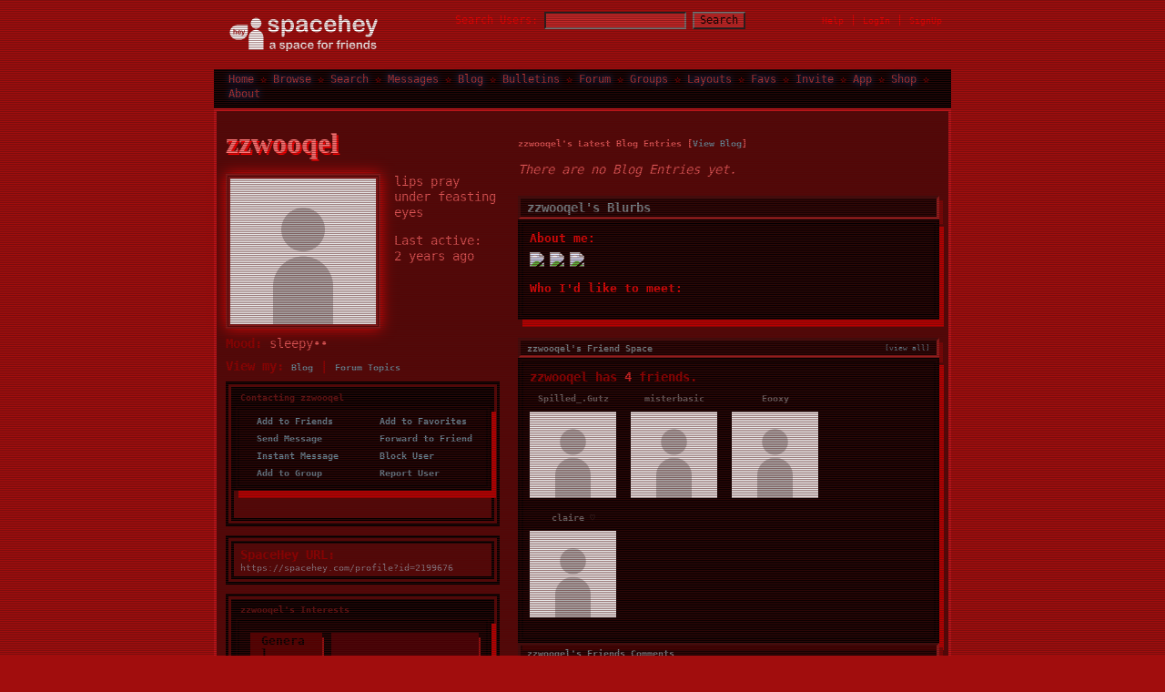

--- FILE ---
content_type: text/html; charset=UTF-8
request_url: https://spacehey.com/profile?id=2199676
body_size: 9100
content:
<!DOCTYPE html>
<html lang="en">

<head>
  <meta charset="utf-8">
  <meta name="viewport" content="width=device-width, initial-scale=1">
  <title>zzwooqel&#039;s Profile | SpaceHey</title>

  <link rel="preconnect" href="https://static.spacehey.net" crossorigin>
  <link rel="preconnect" href="https://cdn.spacehey.net" crossorigin>

  <script src="https://spacehey.com/js/script.js?c=a053af82d2bb2dcc81f8115cd4f99d3e5ecbd7570947c64f0d28c0e7acbb0fca" async></script>
  
  <link rel="stylesheet" href="https://spacehey.com/css/normalize.css">
  <link rel="stylesheet" href="https://spacehey.com/css/my.css?c=046e06aec02086610fcf5a73169cc5f09e6c38c7f1168b109eacaa97fa78dde5">

  <link rel="dns-prefetch" href="https://static.spacehey.net">
  <link rel="dns-prefetch" href="https://cdn.spacehey.net">

  <link rel="shortcut icon" type="image/x-icon" href="https://spacehey.com/favicon.ico?v=2">

  <meta name="title" content="zzwooqel&#039;s Profile | SpaceHey">
  <meta name="description" content="SpaceHey is a retro social network focused on privacy and customizability. It's a friendly place to have fun, meet friends, and be creative. Join for free!">

  <meta property="og:type" content="website">
  <meta property="og:title" content="zzwooqel&#039;s Profile | SpaceHey">
  <meta property="og:description" content="SpaceHey is a retro social network focused on privacy and customizability. It's a friendly place to have fun, meet friends, and be creative. Join for free!">
  <meta property="og:image" content="https://external-media.spacehey.net/media/200x200,sc,sl1W6MmgMh9QALSX71snMSYxxm2swQw24n8IOi6Fv-Q8=/https://cdn.spacehey.net/profilepics/2199676_c36f8cc4cd85c3ba24bdc5897f9fb628.jpg?expires=1768643312&token=88cff6406bce78801ca259a3c71e59a29a4b17b44fa3efa13510fcaaf851a6cf">
  <meta property="og:site_name" content="SpaceHey">

  <meta property="twitter:site" content="@spacehey">
  <meta property="twitter:card" content="summary">
  <meta property="twitter:title" content="zzwooqel&#039;s Profile | SpaceHey">
  <meta property="twitter:description" content="SpaceHey is a retro social network focused on privacy and customizability. It's a friendly place to have fun, meet friends, and be creative. Join for free!">
  <meta property="twitter:image" content="https://external-media.spacehey.net/media/200x200,sc,sl1W6MmgMh9QALSX71snMSYxxm2swQw24n8IOi6Fv-Q8=/https://cdn.spacehey.net/profilepics/2199676_c36f8cc4cd85c3ba24bdc5897f9fb628.jpg?expires=1768643312&token=88cff6406bce78801ca259a3c71e59a29a4b17b44fa3efa13510fcaaf851a6cf">
  
  <link rel="apple-touch-icon" sizes="180x180" href="https://spacehey.com/img/favicons/apple-touch-icon.png">
  <link rel="icon" type="image/png" sizes="32x32" href="https://spacehey.com/img/favicons/favicon-32x32.png">
  <link rel="icon" type="image/png" sizes="16x16" href="https://spacehey.com/img/favicons/favicon-16x16.png">
  <link rel="mask-icon" href="https://spacehey.com/img/favicons/safari-pinned-tab.svg" color="#1D4ED8">
  <link rel="manifest" href="https://spacehey.com/img/favicons/site.webmanifest">
  <meta name="apple-mobile-web-app-title" content="SpaceHey">
  <meta name="application-name" content="SpaceHey">
  <meta name="msapplication-TileColor" content="#1D4ED8">
  <meta name="msapplication-config" content="https://spacehey.com/img/favicons/browserconfig.xml">
  <meta name="theme-color" content="#1D4ED8">

  <link href="https://spacehey.com/opensearch.xml" rel="search" title="Search SpaceHey" type="application/opensearchdescription+xml">

  <link rel="canonical" href="https://spacehey.com/profile?id=2199676">
</head>

<body data-base="https://spacehey.com">
  <!-- [spacehey.com] SpaceHey Server: webserver-2 -->
  
  <div class="container">
    <nav class="">
                  <div class="top">
        <div class="left">
          <a href="https://spacehey.com">
                        <img class="logo logo-fallback" src="https://static.spacehey.net/img/logo_optimized.svg" alt="SpaceHey" fetchpriority="high" style="aspect-ratio: 55/14;">
          </a>
                  </div>
        <div class="center">
                                    <form action="https://spacehey.com/search" role="search">
                                <label for="q">Search Users:</label>
                <div class="search-wrapper">
                  <input id="q" type="text" name="q" autocomplete="off">
                </div>
                <button type="submit">Search</button>
              </form>
                              </div>
        <div class="right">
          <a href="https://spacehey.com/help" rel="help">Help</a> | <a href="https://spacehey.com/login">LogIn</a> | <a href="https://spacehey.com/signup">SignUp</a>                              </div>
      </div>
              <ul class="links">
                    <li class=""><a href="https://spacehey.com">Home</a></li>
          <li class=""><a href="https://spacehey.com/browse">Browse</a></li>
          <li class=""><a href="https://spacehey.com/search">Search</a></li>
          <li class=""><a href="https://im.spacehey.com">Messages</a></li>
          <li class=""><a href="https://blog.spacehey.com">Blog</a></li>
          <li class=""><a href="https://spacehey.com/bulletins">Bulletins</a></li>
          <li class=""><a href="https://forum.spacehey.com/">Forum</a></li>
          <li class=""><a href="https://groups.spacehey.com">Groups</a></li>
          <li class=""><a href="https://layouts.spacehey.com">Layouts</a></li>
                    <li class=""><a href="https://spacehey.com/favorites">Favs</a></li>
          <li class=""><a href="https://spacehey.com/invite">Invite</a></li>
                    <li class=""><a href="https://spacehey.com/mobile" title="SpaceHey Mobile">App</a></li>
          <li><a href="https://shop.spacehey.com/">Shop</a></li>
          <li class=""><a href="https://spacehey.com/about">About</a></li>
                  </ul>
          </nav>
    <main><div class="row profile" itemscope itemtype="https://schema.org/Person">
  <meta itemprop="url" content="https://spacehey.com/profile?id=2199676">
  <meta itemprop="identifier" content="2199676">

  <div class="col w-40 left">
    <span itemprop="name">
      <h1>zzwooqel</h1>
    </span>
        <div class="general-about">
      <div class="profile-pic">
        <img class="pfp-fallback" src="https://cdn.spacehey.net/profilepics/2199676_c36f8cc4cd85c3ba24bdc5897f9fb628.jpg?expires=1768643312&token=88cff6406bce78801ca259a3c71e59a29a4b17b44fa3efa13510fcaaf851a6cf" alt="zzwooqel's profile picture">
      </div>
      <div class="details">
        <p>lips pray under feasting eyes</p><p>Last active: <br> <time class="ago">1704039928</time></p>      </div>
    </div>
    <div class="mood">
      <p>
        <b>Mood:</b>
        sleepy&bull;&bull;      </p>
      <p>
        <b>View my:
          <a href="https://blog.spacehey.com/user?id=2199676">Blog</a>
                    | <a href="https://forum.spacehey.com/user?id=2199676">Forum Topics</a>
                  </b>
      </p>
    </div>
    <div class="contact">
      <div class="heading">
        <h4>Contacting zzwooqel</h4>
      </div>
      <div class="inner">
        <div class="f-row">
          <div class="f-col">
                            <a href="/addfriend?id=2199676" rel="nofollow">
                  <img src="https://static.spacehey.net/icons/add.png" class="icon" aria-hidden="true" loading="lazy" alt="">                  Add to Friends
                </a>
                      </div>
          <div class="f-col">
                          <a href="/addfavorite?id=2199676" rel="nofollow">
                <img src="https://static.spacehey.net/icons/award_star_add.png" class="icon" aria-hidden="true" loading="lazy" alt="">                Add to Favorites
              </a>
                      </div>
        </div>
        <div class="f-row">
          <div class="f-col">
            <a href="https://im.spacehey.com?user=2199676" rel="nofollow">
              <img src="https://static.spacehey.net/icons/comment.png" class="icon" aria-hidden="true" loading="lazy" alt="">              Send Message
            </a>
          </div>
          <div class="f-col">
            <a href="https://im.spacehey.com/new?text=https://spacehey.com/profile?id=2199676" rel="nofollow">
              <img src="https://static.spacehey.net/icons/arrow_right.png" class="icon" aria-hidden="true" loading="lazy" alt="">              Forward to Friend
            </a>
          </div>
        </div>
        <div class="f-row">
          <div class="f-col">
            <a href="https://im.spacehey.com?user=2199676" rel="nofollow">
              <img src="https://static.spacehey.net/icons/email.png" class="icon" aria-hidden="true" loading="lazy" alt="">              Instant Message
            </a>
          </div>
          <div class="f-col">
            <a href="/block?id=2199676" rel="nofollow">
              <img src="https://static.spacehey.net/icons/exclamation.png" class="icon" aria-hidden="true" loading="lazy" alt="">              Block User
            </a>
          </div>
        </div>
        <div class="f-row">
          <div class="f-col">
            <a href="/soon?new">
              <img src="https://static.spacehey.net/icons/group_add.png" class="icon" aria-hidden="true" loading="lazy" alt="">              Add to Group
            </a>
          </div>
          <div class="f-col">
            <a href="/report?type=user&id=2199676" rel="nofollow">
              <img src="https://static.spacehey.net/icons/flag_red.png" class="icon" aria-hidden="true" loading="lazy" alt="">              Report User
            </a>
          </div>
        </div>
      </div>
    </div>
    <div class="url-info">
      <p><b>SpaceHey URL:</b></p>
      <p>
        https://spacehey.com/profile?id=2199676      </p>
    </div>
    <div class="table-section">
      <div class="heading">
        <h4>zzwooqel's Interests</h4>
      </div>
      <div class="inner">
        <table class="details-table" cellspacing="3" cellpadding="3">
          <tbody>
            <tr>
              <td>
                <p>General</p>
              </td>
              <td>
                <p>
                                  </p>
              </td>
            </tr>
            <tr>
              <td>
                <p>Music</p>
              </td>
              <td>
                <p>
                  dreamcatcher, kard, snsd, wkly, mmm, yazmin bean, avery grey, alec benjamin, halsey...                </p>
              </td>
            </tr>
            <tr>
              <td>
                <p>Movies</p>
              </td>
              <td>
                <p>
                  thirteen, the turning, drifting home,                </p>
              </td>
            </tr>
            <tr>
              <td>
                <p>Television</p>
              </td>
              <td>
                <p>
                  true beauty, aggretsuko, kotaro lives alone, the queens gambit,                </p>
              </td>
            </tr>
            <tr>
              <td>
                <p>Books</p>
              </td>
              <td>
                <p>
                  one piece, anything by junji ito, any poetry••                </p>
              </td>
            </tr>
            <tr>
              <td>
                <p>Heroes</p>
              </td>
              <td>
                <p>
                                  </p>
              </td>
            </tr>
          </tbody>
        </table>
      </div>
          </div>
          <div class="table-section">
        <div class="heading">
          <h4>zzwooqel's Links</h4>
        </div>
        <div class="inner">
          <table class="details-table" cellspacing="3" cellpadding="3">
            <tbody>
              
          <tr>
            <td>
              <p>
                <a href="https://twitter.com/yubinscheeks" target="_blank" rel="noopener ugc"><img src="https://static.spacehey.net/social-icons/twitter.png" class="icon" aria-hidden="true" loading="lazy" alt=""> Twitter
                </a>
              </p>
            </td>
            <td>
              <p>
                <a href="https://twitter.com/yubinscheeks" target="_blank" rel="noopener ugc me">@yubinscheeks
                </a>
              </p>
            </td>
          </tr>            </tbody>
          </table>
        </div>
              </div>
      </div>
  <div class="col right">
        <div class="blog-preview">
      <h4>zzwooqel's Latest Blog Entries [<a href="https://blog.spacehey.com/user?id=2199676">View Blog</a>]</h4>
      <p><i>There are no Blog Entries yet.</i></p>    </div>
    <div class="blurbs">
      <div class="heading">
        <h4>zzwooqel's Blurbs</h4>
      </div>
      <div class="inner">
        <div class="section">
          <h4>About me:</h4>
          <p itemprop="description">
            <!-- (c) Layout created by sybilz layouts (https://layouts.spacehey.com/layout?id=23505) -->

<div class="scarletangel"></div>
<div class="mayura2"></div>
<img src="https://external-media.spacehey.net/media/s-aR6nso7CYSF6HmaSNtCXj36FGRqbpGaOUOSKDwbftY=/https://64.media.tumblr.com/4b224a9a145ed362e5dd61c27c5d243d/9767703b546d4cc3-26/s500x750/1a207d3b16765d65e423734ff14bdc519964dc96.gifv"/ loading="lazy">
<img src="https://external-media.spacehey.net/media/sIsfcWe5KY2zbDS4V1TTTpXSecl0mXvWhyUc48yKIlBs=/https://64.media.tumblr.com/6c47f64528ef7d64ca593b7623009328/3d23c3979b767a92-48/s500x750/43bb4f0d29eba76f085fc5ac77181e46c78f99af.gifv"/ loading="lazy">

<img src="https://external-media.spacehey.net/media/sDvCfDBtTEFuWFqyjSrfCwfe7hmP0cEisoxr_WU7dmfQ=/https://64.media.tumblr.com/6f7c4e869b8d39b73a2200a33506630d/8c6c9c67e7bd719d-e9/s400x600/dfb892f65b4f100408eb8cbe76a74d428d3e5631.gifv"/ loading="lazy">


<style>

body {
    background-color: #a10d0d;
    font-family: verdana, arial, sans-serif, helvetica;
}

body::before {
    content: " ";
    display: block;
    position: fixed;
    top: 0;
    left: 0;
    bottom: 0;
    right: 0;
    background: linear-gradient(rgb(82 15 15 / 48%) 50%, rgb(0 0 0 / 0%) 50%);
    z-index: 2;
    background-size: 100% 2px, 3px 100%;
    pointer-events: none;
}

* {
    font-family: monospace;
    cursor: url(https://external-media.spacehey.net/media/s0OmqCDaqI6acbUN9UANVXtFOX7hVqUp3cxiTGxdr9Oc=/https://64.media.tumblr.com/d4a50c1b4d90a1eccf75ccca47199961/b261dfe74ba3f797-4e/s250x250_c1/b8ad33e140c516f3c0960a2572806ef066ef50d0.gifv), url(https://external-media.spacehey.net/media/s0OmqCDaqI6acbUN9UANVXtFOX7hVqUp3cxiTGxdr9Oc=/https://64.media.tumblr.com/d4a50c1b4d90a1eccf75ccca47199961/b261dfe74ba3f797-4e/s250x250_c1/b8ad33e140c516f3c0960a2572806ef066ef50d0.gifv), auto !important;
}

main {
    background: url(https://external-media.spacehey.net/media/sAoFHGBJlAFCFUOm7NEtT8y9qhzx_-sLa0Hmdk4zg96U=/https://i.pinimg.com/474x/04/83/93/0483933….jpg) #0000007d;
    color: #ff6868d4;
    padding: 6px 0px;
    font-size: 80%;
    background-size: cover;
    border: solid 3px #bc1419;
}

nav {
    color: #f70000;
    font-size: 72%;
    font-size: max(72%, 12px);
}
nav .links .special a {
    color: #ff0000;
}



.general-about .profile-pic {
    display: block;
    float: left;
    height: 170px;
    box-shadow: 0px 0px 15px #ff0707;
    border: #831919 double 5px;
}

.profile h1 {
    font-size: 2.7em;
    margin: 0 0 10px 0;
    font-family: fangsong;
    color: #ff7777;
}

.profile .friends .person img:not(.icon) {
    filter: grayscale(100%);
}

div.profile h1 {
    font-size: 2.5em;
    text-shadow: 2px 2px 0.5px #ab2d2d;
    overflow: hidden;
    animation-name: example;
    animation-iteration-count: infinite;
    animation-duration: 1.4s;

}

a {
    color: #1E40AF;
    color: #648998;
    text-decoration: none;
    font-size: 10px;
}
p {
   font-size: max(0.875em, 14px);
}

nav .links a {
    text-decoration: none;
    color: #af3838;
    font-size: 0.98em;
    font-size: max(0.98em, 12px);
}
div.profile h1 {
    font-size: 2.5em;
    text-shadow: 2px 2px 0.5px 
    overflow: hidden;
    animation-name: example;
    animation-iteration-count: infinite;
    animation-duration: 1.4s;
    text-shadow: 2px 2px 0.5px #ff0000;
}

b, strong {
    font-weight: bolder;
    color: #940000;
    font-size: 13.5px;
}

nav .links {
    background-color: #60A5FA;
    background-color: #000000;
    padding: 3.5px 16px 5.5px 16px;
}

nav .links li:not(:last-child)::after, footer .links li:not(:last-child)::after {
    content: " ☆ ";
    color: #ff0202;

}

button, input {
    overflow: visible;
    background-color: #ff535363;
}

.inner {
       color: #2f6b6ade !important;
    background: url(https://external-media.spacehey.net/media/sAGXDUaCtgaV2C9vO3W6WlrtmxVfG5rS9ipNiZzvfn20=/https://i.pinimg.com/originals/a1/7e/d0/a17ed0a1a3ea7e59b8077d4fb9e3d352.gif) #650b0b96;
    border: 6px double #000;
    background-color: #3b0000;
    background-color: #000000de;
    border-radius: 0px !important;
    box-shadow: 5px 8px #ba0000 !important;
    background-blend-mode: color;
    background-size: cover;
}

.details-table td {
    background: #DBEAFE;
    background: #7600088c;
    vertical-align: top;
    border-bottom: dashed #b71414;
    box-shadow: 2px 5px #9a1010;
    padding: 1px 12px 10px;
    border-spacing: 10px;
}


.details-table td p {
    margin: 0;
    overflow-wrap: break-word;
    word-break: break-word;
    font-size: 12.5px;
}


.details-table {
    margin: 2px;
    border-spacing: 10px;
}

.comments-table td, .music-table td {
    background: #fcdbb8;
    background: #ff08083d;
    vertical-align: top;
}

.comments-table td:first-child, .music-table td:first-child {
    background: #f9c56c;
    background: #00000000;
    text-align: center;
    font-weight: bold;
    width: 29%;
}

.profile .blurbs .heading, .profile .friends .heading {
    background: #f9c56c;
    background: #000000b3;
    color: #ED0707;
    color: #72878c;

    padding: 2px 7px;
    box-shadow: 4px 5px #7b0505;
    border: inset #921d1d;
}

.profile .contact .heading, .profile .table-section .heading, .home-actions .heading {
    background: #60A5FA;
    background: #000000;
    color: #601414;
    padding: 2px 7px;
}

.profile .contact, .profile .url-info, .profile .table-section, .home-actions {
   width: 100%;
    border: 2px solid #60A5FA;
    border: 2px solid #122945;
    margin: 10px 0;
    background: url(https://external-media.spacehey.net/media/swStp5PQaj_2gyxFuBU3UvfqSHufLn1t8O_-N-61587Y=/https://i.pinimg.com/originals/d1/ad/53/d1ad535a0ff589ee8668e354a72a836b.gif);
    background-blend-mode: color;
    background-size: cover;
    border: 9px double #000;
}

footer {
    text-align: center;
    font-size: 70%;
    margin: 10px 0 10px;
    padding: 10px 5px;
    background: url(https://external-media.spacehey.net/media/sZCH-87Mmw3JW2lywSTgQSqt2blgnHrAGdSl9AG9x5dA=/https://i.pinimg.com/originals/91/fb/57/91fb5704a5c98a82f84c184d80650154.gif) #59001ea6;
    background-size: auto;
    background-position: center;
    background-blend-mode: soft-light;
}

nav .links, footer .links {
    list-style: cambodian;
    margin-top: auto;
}

 .profile .blurbs .heading h4 {
    display: inline-block;
    font-size: 13.5px;
}


.profile .blurbs .section h4 {
    margin: 0;
    color: #ED0707;
    color: var(--dark-orange);
    font-size: 13px;
}


.details-table td:first-child {
    background: #BFDBFE;
    background: #520000;
    color: #1D4ED8;
    color: #000000;
    font-weight: bold;
    width: 33%;
    font-family: monospace;
    font-size: 3.5mm;
}

nav .top {
    background: #1D4ED8;
    background: url(https://external-media.spacehey.net/media/s6mzaTcUkAxlFm2NU4j3Lra-KlmCD6-XDWbBI9LOY5V4=/https://i.pinimg.com/originals/82/cb/ec/82cbecb96f2cc2330b20867cbda1b4f5.gif) fixed repeat top;
    padding: 15px 10px 16px 10px;
    display: flex;
    background-size: cover;
    background-position: bottom;
}


.profile .url-info p {
    font-size: 100%;
    margin: 0;
    word-break: break-all;
    color: #8b8590;
}

.col, main, footer, nav::before, .online, nav .links, nav .top {
    animation: float 3s;
    animation-iteration-count: infinite;
    animation-timing-function: ease-in-out;
}

.col, main, footer, nav::before, .online, nav .links, nav .top {
animation: float 3s;
animation-iteration-count: infinite;
animation-timing-function: ease-in-out;
}
.online img {
        content: url(https://external-media.spacehey.net/media/saGUVoZopePxXCTHk-_LHjifj77LFk0B8-Z6zqIfOhjs=/https://64.media.tumblr.com/6cbf50d286f93d4b96856ba92dd77981/0029a9e9ab07cc70-9f/s250x400/4a0860b62ec1b04ad05b0992b722741a90636385.gifv);}


</style>



<style>

div.scarletangel {
    background: url(https://external-media.spacehey.net/media/sl3LvmblEennFb28q9f8yLIgVXs4v50DACg6_RfApbL8=/https://i.imgur.com/3bkohfc.png);
    background-size: 100%!important;
    position: fixed;
    left: -701px;
    top: 100px;
    height: 320px;
    width: 320px;
    z-index: 100;
    opacity: 100%;
    background-blend-mode: color;
    background-color: #00000038;
}

div.mayura2 {
    background: url(https://external-media.spacehey.net/media/sLcIMx1Ur4NqOloitm8K1O-cY48EO2DpbBN3XCtjMmkw=/https://i.imgur.com/4R6N5o9.png);
    background-size: 100%!important;
    position: fixed;
    left: 550px;
    bottom: 10px;
    height: 300px;
    width: 400px;
    z-index: 100;
    opacity: 100%;
}
</style>



<style>

.contact .inner a img {
        font-size: 0;
    }
    .contact .inner a img:before {
        font-size: 1em;
        display: block
    }
    .contact .inner .f-row:nth-child(1) .f-col:nth-child(1) a:before {
	    /* add to friends */
	    content: url("https://external-media.spacehey.net/media/sRYBVa27fsItmFMeltJLqu0zzmuC0wqiMSeE3g52hO-g=/https://64.media.tumblr.com/39d12f494b1d12c0418c3376a47621fe/3fe4c2706e5d6a04-4e/s75x75_c1/db3dee7f8bdc11d1493dbd719b115b8eb0e71af4.gifv")
    }
    .contact .inner .f-row:nth-child(1) .f-col:nth-child(2) a:before {
	    /* add to favorites */
	    content: url("https://external-media.spacehey.net/media/sQp9DQXHFgUKOHqsgZLBLhChJSfgYXTQfQ-N2pCHhNH4=/https://64.media.tumblr.com/ec41db978bff21c52c34f9fa50fbea75/a8a378b393f2415c-b4/s75x75_c1/034c261eeb9e5939039abd7cd6f2808721654930.gifv")
    }
    .contact .inner .f-row:nth-child(2) .f-col:nth-child(1) a:before {
	    /* send Message */
	    content: url("https://external-media.spacehey.net/media/sDR9U456sO7FQM2Th0z1ys5mN1M_8Obb8TaV4hd_8wuE=/https://64.media.tumblr.com/cdb1a062c5b241ff54bda869be6b8fda/072f93d78594d9a6-ce/s75x75_c1/cd1f762c89a975fe5d6c1379a4812f15d8e03da8.gifv")
    }
    .contact .inner .f-row:nth-child(2) .f-col:nth-child(2) a:before {
	    /* forward to friend */
	    content: url("https://external-media.spacehey.net/media/sRYBVa27fsItmFMeltJLqu0zzmuC0wqiMSeE3g52hO-g=/https://64.media.tumblr.com/39d12f494b1d12c0418c3376a47621fe/3fe4c2706e5d6a04-4e/s75x75_c1/db3dee7f8bdc11d1493dbd719b115b8eb0e71af4.gifv")
    }
    .contact .inner .f-row:nth-child(3) .f-col:nth-child(1) a:before {
	    /* instant message */
	    content: url("https://external-media.spacehey.net/media/srVDDclbefK5Q71uJXHtZrXqWC7XoCo-KDHAsKSYnnGw=/https://64.media.tumblr.com/4ebc06a9d6e50fffe3262071f5bf18b5/3fe4c2706e5d6a04-18/s75x75_c1/1c66b430dd5c44ebb37e1856f6910b93a7ce8948.gifv")
    }
    .contact .inner .f-row:nth-child(3) .f-col:nth-child(2) a:before {
	    /* block user */
	    content: url("https://external-media.spacehey.net/media/sPeV4sWoOyrW046jOnZN1mTn-2xICresbMbFAumYG8n4=/https://64.media.tumblr.com/9514fdd886461875fe2f87dee8fa3adf/7c737a4fb030b56b-8d/s75x75_c1/c81eaeebef1cb9b98afdb09bcacfc67d4d98ac37.gifv")
    }
    .contact .inner .f-row:nth-child(4) .f-col:nth-child(1) a:before {
	    /* add to group */
	    content: url("https://external-media.spacehey.net/media/sIBlqzpnbEkav99idw2a7oyq1fYfPn1m4hSX6LgiLxkU=/https://64.media.tumblr.com/897c81c7be197898e44332b786946c0d/4d9ab15404ddfee1-cd/s75x75_c1/3f17315502213543bc2f847738eb65c5960973cb.gifv")
    }
    .contact .inner .f-row:nth-child(4) .f-col:nth-child(2) a:before {
	    /* report user */
	    content: url("https://external-media.spacehey.net/media/sDR9U456sO7FQM2Th0z1ys5mN1M_8Obb8TaV4hd_8wuE=/https://64.media.tumblr.com/cdb1a062c5b241ff54bda869be6b8fda/072f93d78594d9a6-ce/s75x75_c1/cd1f762c89a975fe5d6c1379a4812f15d8e03da8.gifv")
    } 

div.contact:after {
    width: 98%;
    height: 30px;
    display: block;
    content: "";
    background-color: transparent;
    background-image: url(https://external-media.spacehey.net/media/si3_ezXLbXDCjzG_ZYioxcbvWmKCxPBHnStS_r1ABm_0=/https://64.media.tumblr.com/231810d2b14bb8cbd0a3f717f3a3df3e/b2a4e94659fae40e-1d/s640x960/3e5e8d98a17f8328077e39ff55b23fd600ca8ae1.gifv);
    background-position: center;
    background-size: 242px;
    background-repeat: no-repeat;
}


</style>

<style>
.online {
    content: url(https://external-media.spacehey.net/media/sjTnsKrj3U-arfUzSWqBXNcQ7WARnvDGZrc-gijBwVPc=/https://64.media.tumblr.com/bf47d42e5ae52f4c49497e3782ca9c12/005dbf061fabc0c8-6d/s250x250_c1/8807bd70d376c90b1309c6464833e9eb0fa6d238.gifv);
}
</style>          </p>
                  </div>
        <div class="section">
          <h4>Who I'd like to meet:</h4>
          <p>
                      </p>
                  </div>
      </div>
    </div>
    <div class="friends">
      <div class="heading">
        <h4>zzwooqel's Friend Space</h4>
        <a class="more" href="/friends?id=2199676">[view all]</a>
      </div>
      <div class="inner">
                <p><b>zzwooqel has <span class="count">4</span> friends.</b></p>
        <div class="friends-grid">
                      <div class="person">
              <a href="/profile?id=1489140">
                <p>Spilled_.Gutz</p>
              </a>
              <a href="/profile?id=1489140">
                <img class="pfp-fallback" src="https://cdn.spacehey.net/profilepics/1489140_b8e97df7491f06701688f4dea5e573ae.jpg?expires=1768593379&token=1b19660a1851001e57cca5e6e2f9ac34fedb61138e70cae1ec01dd26dd171b4f" alt="Spilled_.Gutz's profile picture" loading="lazy">
              </a>
            </div>
                      <div class="person">
              <a href="/profile?id=2191663">
                <p>misterbasic</p>
              </a>
              <a href="/profile?id=2191663">
                <img class="pfp-fallback" src="https://cdn.spacehey.net/profilepics/2191663_fcba8abedff32a920005514fcd48fbd7.jpg?expires=1768643312&token=19b62416586cdc0b7a5e609b51d73e0335af4ab3576b6c020a91d2aa74c714af" alt="misterbasic's profile picture" loading="lazy">
              </a>
            </div>
                      <div class="person">
              <a href="/profile?id=1470295">
                <p>Eooxy</p>
              </a>
              <a href="/profile?id=1470295">
                <img class="pfp-fallback" src="https://cdn.spacehey.net/profilepics/1470295_85bc455bb070a7844b8476a4f5eba4cb.jpg?expires=1768639345&token=bea7e6ea7b7f9f89607b062e1082cb440be36fbdc3628932673ec886bb831a61" alt="Eooxy's profile picture" loading="lazy">
              </a>
            </div>
                      <div class="person">
              <a href="/profile?id=2199485">
                <p>claire ♡</p>
              </a>
              <a href="/profile?id=2199485">
                <img class="pfp-fallback" src="https://cdn.spacehey.net/profilepics/2199485_d0685c6798f3bb0cc9fc6bd65e086018.jpg?expires=1768648130&token=ec4f61e3de40edcdbc2641aaddd27b7f3a43b9cce2312bbcf20072facba358f2" alt="claire ♡'s profile picture" loading="lazy">
              </a>
            </div>
                  </div>
      </div>
    </div>
    <div class="friends" id="comments">
      <div class="heading">
        <h4>zzwooqel's Friends Comments</h4>
      </div>
      <div class="inner">
                <p>
          <b>
            Displaying <span class="count">0</span> of <span class="count">0</span> comments
            ( <a href="/comments?id=2199676">View all</a> | <a href="/addcomment?id=2199676">Add Comment</a> )
          </b>
        </p>
        <table class="comments-table" cellspacing="0" cellpadding="3" bordercolor="ffffff" border="1">
          <tbody>
                      </tbody>
        </table>
                      </div>
    </div>

  </div>
</div>
<div id="code">
  </div>


  </main>
  <footer>
    <p>
      brought to you by <a href="https://tibush.com/labs" target="_blank" rel="noopener">tibush labs</a>
          </p>
    <p>       <i>Disclaimer: This is a fan-based project and is not affiliated with MySpace&reg; in any way.</i>
    </p>
    <ul class="links">
            <li><a href="https://spacehey.com/about">About</a></li>
      <li><a href="https://spacehey.com/news">News</a></li>
      <li><a href="https://spacehey.com/rules">Rules</a></li>
      <li><a href="https://spacehey.com/mobile">App</a></li>
      <li><a href="https://spacehey.com/brand">Brand</a></li>
      <li><a href="https://spacehey.com/credits">Credits</a></li>
      <li><a href="https://rss.spacehey.com">RSS</a></li>
      <li><a href="https://spacehey.com/tos">Terms</a></li>
      <li><a href="https://spacehey.com/privacy">Privacy</a></li>
      <li><a href="https://spacehey.com/imprint">Imprint</a></li>
      <li><a href="mailto:support@spacehey.com?subject=SpaceHey.com">Contact</a></li>
      <li><a href="https://spacehey.com/report">Report Abuse</a></li>
      <li><a href="https://status.spacehey.com">Status</a></li>
      <li><a href="https://shop.spacehey.com/">SpaceHey Shop</a></li>
    </ul>
    <p class="copyright">
      <a href="https://spacehey.com/">&copy;2020-2026 SpaceHey.com All Rights Reserved.</a>
    </p>
  </footer>
  </div>

  <link rel="stylesheet" href="https://spacehey.com/css/important.css?c=994aafba76bf9205f4f293837ea21a3ecdfd1dbc4223ec4de3cac4e15c853257">
    </body>

  </html>